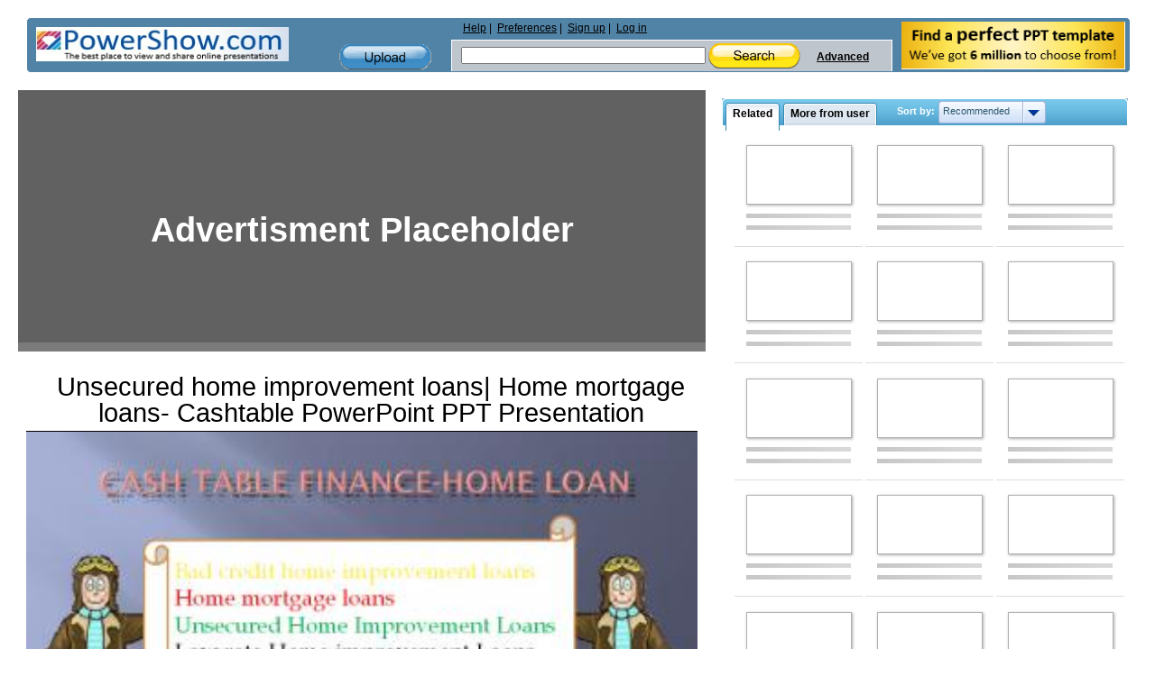

--- FILE ---
content_type: text/html; charset=utf-8
request_url: https://www.google.com/recaptcha/api2/aframe
body_size: 266
content:
<!DOCTYPE HTML><html><head><meta http-equiv="content-type" content="text/html; charset=UTF-8"></head><body><script nonce="nHY_cvtPpYIid3zp_zNBPw">/** Anti-fraud and anti-abuse applications only. See google.com/recaptcha */ try{var clients={'sodar':'https://pagead2.googlesyndication.com/pagead/sodar?'};window.addEventListener("message",function(a){try{if(a.source===window.parent){var b=JSON.parse(a.data);var c=clients[b['id']];if(c){var d=document.createElement('img');d.src=c+b['params']+'&rc='+(localStorage.getItem("rc::a")?sessionStorage.getItem("rc::b"):"");window.document.body.appendChild(d);sessionStorage.setItem("rc::e",parseInt(sessionStorage.getItem("rc::e")||0)+1);localStorage.setItem("rc::h",'1766729180083');}}}catch(b){}});window.parent.postMessage("_grecaptcha_ready", "*");}catch(b){}</script></body></html>